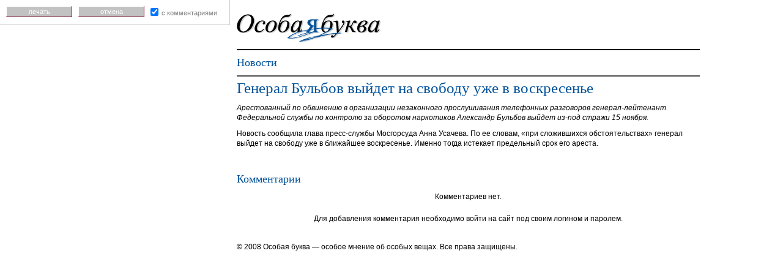

--- FILE ---
content_type: text/html; charset=UTF-8
request_url: https://www.specletter.com/news/2009-11-11/print/3777.html
body_size: 2846
content:
<!DOCTYPE html PUBLIC "-//W3C//DTD XHTML 1.0 Strict//EN" "http://www.w3.org/TR/xhtml1/DTD/xhtml1-strict.dtd">
<html xmlns="http://www.w3.org/1999/xhtml" xml:lang="ru" lang="ru">
<head>
	<title>Генерал Бульбов выйдет на свободу уже в воскресенье </title>
	<meta name="Author" content="DeMx" />
	<meta name="description" content="Сайт «Особая буква»" />
	<meta name="keywords" content="Особая буква, Закон, Выборы, Коррупция, Борьба с коррупцией, Социальная проблема, Политика, Экономика, Независимость суда" />
	<meta http-equiv="Content-Type" content="text/html; charset=utf-8" />
	<link rel="shortcut icon" href="/favicon.ico" type="image/x-icon" />
	<link href="https://www.specletter.com/tpl/css/simple.css" rel="stylesheet" type="text/css" />
	<link href="https://www.specletter.com/tpl/css/print.css" rel="stylesheet" type="text/css" media="print" />
	<script type="text/javascript" src="https://www.specletter.com/inc/js/tiny_mce/tiny_mce.js"></script>
	<script type="text/javascript" src="https://www.specletter.com/inc/js/shadowbox.js"></script>
	<script type="text/javascript" src="https://www.specletter.com/inc/js/front_end_combine.js"></script>
	<script type="text/javascript">
	lng = new Array();
	lng['l_pubs_html']	= "Посмотреть в виде HTML";
	lng['l_pubs_img']	= "Посмотреть в виде изображения";
	// Системные
	site_url_direct	= "www.specletter.com";
	lang			= "ru";
	lang_other		= "en";
	</script>
</head>
<body>
	<div id="container">
		<div id="header">
			<div class="wrap">
				<div class="logo">
					<a href="https://www.specletter.com/"><img src="https://www.specletter.com/tpl/img/logo.gif" alt="Особая буква" /></a>
				</div>
			</div>
		</div>
		<div id="body"><div class="content-news-view">
	<div class="caption">
		<h4><a href="https://www.specletter.com/news">Новости</a></h4>
		<div class="empty"></div>
	</div>
	
	<h2>Генерал Бульбов выйдет на свободу уже в воскресенье </h2>
	
			<!-- Анонс без обложки -->
		<div class="desc-without-cover">
			<div class="desc">Арестованный по обвинению в организации незаконного прослушивания телефонных разговоров генерал-лейтенант Федеральной службы по контролю за оборотом наркотиков Александр Бульбов выйдет из-под стражи 15 ноября. </div>
		</div>
		
	<!-- Текст -->
	<div class="text">
		<p>Новость сообщила глава пресс-службы Мосгорсуда Анна Усачева. По ее словам, &laquo;при сложившихся обстоятельствах&raquo; генерал выйдет на свободу уже в ближайшее воскресенье. Именно тогда истекает предельный срок его ареста.</p>	</div>
	
			<!-- Каменты -->
		<div class="content-comments">
			<h4>Комментарии</h4>
			<script type="text/javascript" src="https://www.specletter.com/inc/js/comments.js"></script>

<div id="reCAP" style="text-align: center; display:none; width: 445px; background:white; z-index:5001; position: fixed; top:20%;">
	<script type="text/javascript">
		var RecaptchaOptions = {theme: 'clean', lang: 'ru'};
	</script>
	<div style="text-align:center; font-weight:bold">Введите код:</div>
	<script type="text/javascript" src="https://www.google.com/recaptcha/api/challenge?k=6LeFes8SAAAAAOmuw8_3TIvN-73Ed9uzexTKzphQ"></script>

	<noscript>
  		<iframe src="http://www.google.com/recaptcha/api/noscript?k=6LeFes8SAAAAAOmuw8_3TIvN-73Ed9uzexTKzphQ" height="300" width="500" frameborder="0"></iframe><br/>
  		<textarea name="recaptcha_challenge_field" rows="3" cols="40"></textarea>
  		<input type="hidden" name="recaptcha_response_field" value="manual_challenge"/>
	</noscript>	<button id="reCAPbutton" style="margin: 3px auto;">&nbsp;&nbsp;&gt;&gt;&nbsp;&nbsp;Готово&nbsp;&nbsp;&lt;&lt;&nbsp;&nbsp;</button>
</div>
<a name="label-comments"></a>
<div id="comments_list" class="empty">
			<div class="msg">Комментариев нет.</div>
	</div>

	<div class="msg">Для добавления комментария необходимо войти на сайт под своим логином и паролем.</div>

<form action="https://www.specletter.com/inc/ajax.php?action=comments_add" method="post" id="comments">
	<input type="hidden" name="action" value="comments_add" />
	<input type="hidden" name="table_name" value="news_comments" />
	<input type="hidden" name="field_name" value="news" />
	<input type="hidden" name="id" value="3777" id="id" />
	<input type="hidden" name="to_id" value="0" />
	
		<input type="hidden" value="" name="recaptcha_challenge_field">
	<input type="hidden" value="" name="recaptcha_response_field">
		
	<fieldset class="full">
		<legend><a href="" name="comment-add"></a></legend>
							<div class="in username">
					<label for="username_comments">Логин</label>
					<input type="text" name="username" size="25" maxlength="25" value="" id="username_comments" />
					<span id="error_username_comments" class="error" style="display:none"></span>
				</div>
				<div class="in password">
					<label for="password_comments">Пароль</label>
					<input type="password" name="password" size="25" maxlength="255" id="password_comments" />
					<span id="error_password_comments" class="error" style="display:none"></span>
				</div>
						<div class="in">
				<textarea cols="100" rows="7" name="text" id="text_comments"></textarea>
				<span id="error_text_comments" class="error" style="display:none"></span>
			</div>
			<div class="bt">
				<input type="submit" name="add_comment" value="Отправить" />
			</div>
							<div class="lnk">
					<a href="https://www.specletter.com/reminder">Забыли пароль?</a>
					<a href="https://www.specletter.com/register">Регистрация</a>
				</div>
						<div class="empty"></div>
	</fieldset>
	
	<div class="empty"></div>
</form>

<script type="text/javascript">
new Comments({
	className: 'content-comments',
	user: false});
</script>		</div>
	</div>		</div> <!-- /body -->
		<div id="footer">
			<div class="copyright">© 2008 Особая буква — особое мнение об особых вещах. Все права защищены.</div>
		</div>
	</div> <!-- /container -->
	
	<div id="control">
		<div class="wrap">
			<div class="bt">
				<a href="#print" class="print">Печать</a>
			</div>
			<div class="bt">
				<a href="">Отмена</a>
			</div>
			<div class="ch">
				<input type="checkbox" name="print_comments" id="print_comments" value="1" checked="true" />
				<label for="print_comments">С комментариями</label>
			</div>
		</div>
	</div>
	
	<script type="text/javascript">
	var boxes = $$('.content-comments');
	$('print_comments').addEvent('click', function(e){
		if (this.get('checked')) {
			boxes.removeClass('none');
		}
		else {
			boxes.addClass('none');
		}
	});
	/*
	$$('.print-comments INPUT').each(function(handler){
		var box = handler.getParent().getNext();
		var header = handler.getParent().getPrevious();
		handler.addEvent('click', function(e){
			if (this.get('checked')) {
				box.removeClass('none');
				header.removeClass('none');
			}
			else {
				box.addClass('none');
				header.addClass('none');
			}
		});
	});
	*/
	</script>
<script defer src="https://static.cloudflareinsights.com/beacon.min.js/vcd15cbe7772f49c399c6a5babf22c1241717689176015" integrity="sha512-ZpsOmlRQV6y907TI0dKBHq9Md29nnaEIPlkf84rnaERnq6zvWvPUqr2ft8M1aS28oN72PdrCzSjY4U6VaAw1EQ==" data-cf-beacon='{"version":"2024.11.0","token":"cde45cf6b98c48858064aee0208da9ad","r":1,"server_timing":{"name":{"cfCacheStatus":true,"cfEdge":true,"cfExtPri":true,"cfL4":true,"cfOrigin":true,"cfSpeedBrain":true},"location_startswith":null}}' crossorigin="anonymous"></script>
</body>
</html>

--- FILE ---
content_type: text/css
request_url: https://www.specletter.com/tpl/css/simple.css
body_size: 4764
content:
/***********************/
/* CSS / ПРЕВЬЮ ПЕЧАТИ */
/***********************/

/****************/
/* Базовые теги */
* {
	margin: 0;
	padding: 0;
}
BODY {
	color: #000;
	background-color: #fff;
	font: 62.5%/1.4 Arial, sans-serif;
}
A {
	color: #00529b;
	font-weight: bold;
	text-decoration: underline;
}
A:hover {
	color: #666;
	text-decoration: underline;
}
IMG {
	border: 0;
}
P {
	padding: 10px 0;
}
UL {
	
}
	UL LI {
		list-style: none;
	}
/* Базовые теги *
 ****************/

/*********/
/* Формы */
FORM {
}
	FORM FIELDSET {
		margin: 20px 0;
		border: 0;
	}
	FORM FIELDSET.half {
		width: 49%;
		float: left;
	}
	FORM FIELDSET.l {
		width: auto;
		float: left;
	}
	FORM FIELDSET.fix {
	}
	FORM FIELDSET.mini {
	}
	FORM FIELDSET.full {
	}
		FORM LEGEND {
			padding: 0 0 20px;
			color: #000;
			font: normal 1.5em Times New Roman, sans-serif;
		}
		FORM FIELDSET P {
			display: block;
			clear: both;
			margin: 0;
			padding: 0 0 2px;
		}
		.in {
			padding-bottom: 5px;
			clear: both;
		}
			FORM LABEL {
				width: 120px;
				padding-top: 4px;
				float: left;
				line-height: 1em;
				text-transform: lowercase;
				color: #7d7d7d;
				font-size: 0.9em;
				font-weight: normal;
			}
				FORM LABEL SPAN {
					color: #9e0039;
					font-size: 1.2em;
				}
				FORM LABEL SPAN.tips {
					color: #7d7d7d;
					font-size: 1em;
				}
				FORM INPUT,
				FORM TEXTAREA,
				FORM SELECT {
					width: 300px;
					padding: 3px 0;
					border: 0;
					color: #4d4d4f;
					border: 1px solid #bebebe;
					background-color: #fff;
					text-transform: none;
					font: normal 1em Arial, sans-serif;
				}
		FORM .ch {
		}
			FORM .ch INPUT {
				width: auto;
				margin: 0 5px 0 0;
				float: left;
				border: 0;
			}
			FORM .ch LABEL {
				width: auto;
				float: none;
			}
		FORM .agreement {
		}
			FORM .agreement .agree {
				padding-top: 145px;
				float: left;
				clear: both;
			}
				FORM .agreement .agree LABEL {
				}
				FORM .agreement .agree INPUT {
					width: auto;
				}
			FORM .agreement TEXTAREA {
				height: 167px;
			}
		FORM .captcha {
			padding: 10px 0;
		}
			FORM .captcha LABEL {
				display: block;
				width: auto;
				padding-bottom: 5px;
				float: none;
			}
			.captcha .answer {
				padding-left: 120px;
			}
			.full .captcha .answer {
				padding: 0;
			}
				.captcha .answer INPUT {
					width: 30px;
				}
		FORM .help {
			padding-left: 120px;
			padding-bottom: 5px;
			clear: both;
			color: #7d7d7d;
			font-weight: normal;
			font-size: 0.9em;
		}
			FORM .help SPAN {
				color: #9e0039;
				font-size: 1.2em;
			}
		.bt-wrap {
			padding: 0 0 0 120px;
			clear: both;
		}
			.bt {
				width: 108px;
				height: 18px;
				float: left;
				background: url('../img/bg_button.gif') no-repeat 0 0;
			}
				.bt INPUT,
				.bt A,
				.bt-dark INPUT,
				.bt-dark A {
					display: block;
					width: 108px;
					line-height: 1.7em;
					border: 0;
					background-color: transparent;
					text-align: center;
					text-decoration: none;
					text-transform: lowercase;
					color: #fff;
					font-weight: normal;
					font-size: 0.9em;
					cursor: pointer;
				}
				.bt A,
				.bt-dark A {
					margin: 0;
				}
			.bt-dark {
				width: 108px;
				height: 18px;
				float: left;
				background: url('../img/bg_button_dark.gif') no-repeat 0 0;
			}
				
				/*******/
				/*******/
				/*******/
				
				FORM INPUT.pimp {
					display: block;
				}
				FORM FIELDSET.full INPUT,
				FORM FIELDSET.full TEXTAREA,
				FORM FIELDSET.full SELECT {
					width: 100%;
					padding: 3px 0;
				}
				FORM FIELDSET.full .pimp {
					
				}
					FORM FIELDSET.full .pimp INPUT {
						padding: 0;
					}
				FORM FIELDSET.full LABEL {
					font-size: 0.9em;
				}
				FORM .title_1 {
					color: #9e0039;
					font-weight: bold;
				}
				FORM .title_2 {
					font-weight: bold;
				}
				/*
				FORM .none {
					padding: 0;
					text-transform: lowercase;
					color: #fff;
					font-size: 0.9em;
					border: 0;
					background: none;
				}
				*/
				FORM FIELDSET.fix INPUT,
				FORM FIELDSET.fix TEXTAREA,
				FORM FIELDSET.fix SELECT {
					width: 70%;
				}
				FORM FIELDSET.mini INPUT,
				FORM FIELDSET.mini TEXTAREA,
				FORM FIELDSET.mini SELECT {
					width: 100%;
				}
				FORM BR {
					clear: both;
				}
				/* Переключалка */
				/*FORM INPUT.ch,
				FORM DIV.part_left INPUT.ch,
				FORM DIV.wrapper DIV.part_body INPUT.ch {
					width: auto;
					float: left;
					margin: 0 5px 0 0;
					padding: 2px;
					border: 0;
				}*/
				/* Радио */
				FORM .rad {
					border: 0;
				}
				/* Кнопка */
				FORM .pimp_box {
					padding: 18px 0 0 120px;
				}
					FORM DIV.wrapper DIV.part_body DIV.pimp_box DIV.pimp INPUT {
						width: auto;
						margin: 0;
						padding: 0;
					}
				FORM .pimp_box_m {
					display: block;
					padding: 0 0 2px 120px;
				}
					#container FORM .pimp_box_m .pimp {
						
					}
						#container FORM .pimp_box_m INPUT {
							width: auto;
							margin: 0;
							padding: 0;
						}
				FORM .pimp_box_ctr {
					padding: 20px 0;
					text-align: center;
				}
					FORM .pimp {
						width: 108px;
						height: 18px;
						color: #fff;
						text-transform: lowercase;
						font-size: 0.9em;
						background: url('../img/bg_button.gif') no-repeat 0 0;
					}
					FORM .pimp_simple,
					FORM .full .pimp_simple {
						width: auto;
						height: auto;
						float: left;
						padding: 0 0 0 5px;
						text-transform: lowercase;
						text-decoration: underline;
						color: #00529b;
						font-weight: bold;
						border: 0;
						background: none;
					}
					FORM .pimp_extra {
						width: 50px;
						padding: 0;
						font-weight: bold;
						color: #fff;
						border-right: 1px solid #891635;
						border-bottom: 1px solid #891635;
						background-color: #ccc;
					}
				FORM .pimp {
					clear: both;
				}
				/* Стр-ра (2 колонки) */
				FORM DIV.wrapper {
					float: left;
					width: 100%;
					margin: 0;
				}
					FORM DIV.wrapper DIV.part_body {
						margin-left: 200px;
					}
						FORM DIV.wrapper DIV.part_body FIELDSET {
							padding: 0;
						}
							FORM DIV.wrapper DIV.part_body INPUT,
							FORM DIV.wrapper DIV.part_body SELECT,
							FORM DIV.wrapper DIV.part_body TEXTAREA {
							}
				FORM DIV.part_left {
					float: left;
					width: 200px;
					margin-left: -100%;
				}
					FORM DIV.part_left FIELDSET {
						padding: 0;
					}
						FORM DIV.part_left INPUT,
						FORM DIV.part_left SELECT,
						FORM DIV.part_left TEXTAREA {
							width: 135px;
						}
				/* Ошибко */
				FORM .error_field {
					border: 1px solid #9e003a;
				}
				FORM .error {
					clear: both;
					display: block;
					margin: 0;
					padding: 0 0 5px 120px;
					background: none;
					text-align: left;
					font-size: 0.9em;
				}
				FORM FIELDSET.full .error,
				FORM TABLE .error {
					padding: 0;
					text-align: left;
				}
				FORM .desc {
					clear: both;
					display: block;
					padding-left: 120px;
					font-size: 0.9em;
				}
					FORM .desc A {
						color: #4e4e50;
					}
					FORM .desc A:hover {
						color: #000;
					}
					FORM .desc .bad {
						color: #9e003a;
					}
				FORM FIELDSET file {
					float: left;
					text-align: center;
					background: url('../img/bg_photo.gif') repeat 0 0;
				}
					FORM FIELDSET .file P {
						padding: 0;
						font-weight: bold;
						font-size: 0.9em;
					}
				FORM FIELDSET TABLE {
					
				}
					FORM FIELDSET TABLE TD {
						text-align: left;
						background: none;
					}
				FORM .loader {
					width: 50px;
					height: 50px;
				}
				FORM .loader_r {
					width: 20px;
					height: 20px;
					float: right;
					padding: 0;
				}
				FORM .m {
					display: block;
					color: #999;
				}
				FORM INPUT.captcha,
				FORM DIV.wrapper DIV.part_body INPUT.captcha,
				FORM FIELDSET.full INPUT.captcha {
					width: 20px;
				}
/* Формы */
/*********/

/*************/
/* Структура */
#control {
	position: fixed;
	width: 375px;
	height: 40px;
	top: 0px;
	left: 0px;
	z-index: 1;
	border-right: 1px solid #ccc;
	border-bottom: 1px solid #ccc;
	background-color: #fff;
	font-size: 1.2em;
}
	#control .wrap {
		padding: 10px 0 10px 10px;
	}
		#control .bt,
		#control .ch {
			margin-right: 10px;
			float: left;
		}
		#control .ch {
			padding-top: 3px;
		}
			#control .ch INPUT {
				width: auto;
				margin: 0 5px 0 0;
				float: left;
				border: 0;
			}
			#control .ch LABEL {
				width: auto;
				padding: 0;
				float: none;
				text-transform: lowercase;
				color: #7d7d7d;
				font-size: 0.9em;
				font-weight: normal;
			}
#container {
	width: 1007px;
	margin: 0 auto;
	text-align: left;
	background-color: #fff;
	font-size: 1.2em;
}
	#header,
	#footer {
		padding-left: 250px;
	}
		#header .wrap {
			border-bottom: 2px solid #000;
		}
		#footer .copyright {
			padding-bottom: 20px;
		}
		#footer .control {
			border-top: 1px solid #ccc;
		}
/* Структура */
/*************/

/***********/
/* Контент */

.caption {
	padding: 10px 0;
	border-bottom: 2px solid #4d4d4f;
}
	.caption A {
		color: #00529b;
	}

/* Просмотр публикации */
.content-pubs-view {
	position: relative;
	padding: 0 0 20px 250px;
}
	.content-pubs-view .font-resize {
		padding: 3px 0 0 0;
		float: right;
		text-align: center;
	}
		.content-pubs-view .font-resize SPAN {
			display: block;
			line-height: 0.5em;
			color: #999;
			font-size: 0.9em;
		}
		.content-pubs-view .font-resize A {
			text-decoration: none;
			color: #999;
		}
		.content-pubs-view .font-resize A:hover,
		.content-pubs-view .font-resize A.active {
			color: #000;
		}
		.content-pubs-view .font-resize A.medium {
			font-size: 1em;
		}
		.content-pubs-view .font-resize A.large {
			font-size: 1.4em;
		}
		.content-pubs-view .font-resize A.mega {
			font-size: 1.8em;
		}
	.content-pubs-view H1 {
		padding-top: 10px;
	}
	.content-pubs-view H3 {
		padding-top: 10px;
	}
	.content-pubs-view H2 {
		padding: 5px 0 10px;
	}
	.content-pubs-view .desc-with-cover {
		position: relative;
		width: 100%;
	}
		.content-pubs-view .desc-with-cover .desc-wrap {
			width: 100%;
			float: right;
			margin-left: -200px;
		}
			.content-pubs-view .desc-with-cover .desc {
				margin-left: 200px;
				padding: 0 0 10px;
				font-style: italic;
			}
			.content-pubs-view .desc-with-cover .date {
				position: absolute;
				bottom: 0px;
				left: 195px;
				z-index: 1;
				color: #858585;
				font-size: 0.9em;
				font-weight: bold;
			}
		.content-pubs-view .desc-with-cover .cover {
			width: 200px;
			float: left;
		}
	/* Превью */
	.content-pubs-view .preview {
		clear: both;
		margin-left: -250px;
		padding-top: 10px;
		text-align: left;
		font-weight: bold;
		font-size: 1.2em;
		font-style: italic;
	}
	.content-pubs-view UL.photos-list {
		clear: both;
		padding: 10px 0 0 0;
	}
		.content-pubs-view UL.photos-list LI {
			padding-right: 10px;
			float: left;
			list-style: none;
		}
	.content-pubs-view .player {
		clear: both;
	}
	.content-pubs-view UL.media {
		clear: both;
		padding: 10px 0 20px;
	}
		.content-pubs-view UL.media LI {
			padding: 0 0 0 20px;
			float: left;
			list-style: none;
		}
	.content-pubs-view .video {
	}
		.content-pubs-view .video .list {
			width: 222px;
			padding-top: 10px;
			float: left;
		}
			.content-pubs-view .video .list .item {
				padding-bottom: 20px;
				text-align: right;
			}
				.content-pubs-view .video .list .item .title {
					padding-bottom: 10px;
				}
				.content-pubs-view .video .list .item A {
					text-decoration: none;
					font-weight: normal;
				}
				.content-pubs-view .video .list .item A:hover {
					text-decoration: underline;
				}
				.content-pubs-view .video .list .photo {
					position: relative;
				}
					.content-pubs-view .video .list .overlay {
						display: none;
					}
					.content-pubs-view .video .list .active .overlay {
						position: absolute;
						top: 0;
						left: 0;
						z-index: 10;
						display: block;
						width: 222px;
						height: 184px;
						background: url('../img/video_active.png') repeat 0 0;
					}
				.content-pubs-view .video .list .active .photo {
				}
				.content-pubs-view .video .list .active A {
					color: #000;
				}
		.content-pubs-view .video .current {
			width: 446px;
			float: right;
		}
	.content-pubs-view .videoarc {
		padding-top: 23px;
	}
		.content-pubs-view .videoarc .item {
			width: 156px;
			height: 210px;
			float: left;
		}
			.content-pubs-view .videoarc .item A {
				text-decoration: none;
			}
			.content-pubs-view .videoarc .item A:hover {
				text-decoration: underline;
			}
			.content-pubs-view .videoarc .item STRONG {
				display: block;
				font-size: 0.9em;
			}
			.content-pubs-view .videoarc .item SPAN {
				display: block;
				text-transform: lowercase;
				color: #858585;
				font-size: 0.9em;
				line-height: 1.2em;
			}
			.content-pubs-view .videoarc .item .title {
				height: 30px;
				overflow: hidden;
				line-height: 1.2em;
			}
			.content-pubs-view .videoarc .item .preview {
				position: relative;
				width: 130px;
				height: 108px;
				margin: 5px 0;
				background-color: #eee;
			}
				.content-pubs-view .videoarc .item .preview .overlay {
					position: absolute;
					top: 0;
					left: 0;
					z-index: 1;
					width: 130px;
					height: 108px;
					cursor: pointer;
					background: url('../img/video_preview.png') no-repeat 0 0;
				}
	.content-pubs-view P {
		clear: both;
		padding: 10px 0 0 0;
	}
	.content-pubs-view UL.options {
		clear: both;
		padding: 10px 0 20px;
		text-align: center;
	}
		.content-pubs-view UL.options LI {
			display: inline;
			padding: 0 0 0 20px;
			list-style: none;
		}
			.content-pubs-view UL.options LI A {
				color: #9f0038;
			}
			.content-pubs-view UL.options LI A:hover {
				color: #000;
			}
	/* Опросник */
	.content-pubs-view .poll {
		position: absolute;
		width: 263px;
		margin: 15px 0 0 -280px;
		border-top: 1px solid #000;
		background-color: #fff;
	}
		.content-pubs-view .poll .wrap {
			padding: 10px 0 10px 30px;
		}
			.content-pubs-view .poll .title {
				width: 140px;
				float: left;
				font-weight: bold;
				font-size: 0.9em;
			}
				.content-pubs-view .poll STRONG {
					color: #9e003a;
					font-style: italic;
				}
			.content-pubs-view .poll .option {
				width: 60px;
				height: 50px;
				float: right;
			}
				.content-pubs-view .poll .option DIV {
					width: 18px;
					margin-left: 10px;
					float: left;
					text-align: center;
				}
					.content-pubs-view .poll .option SPAN {
						display: block;
						font-size: 0.9em;
					}
					.content-pubs-view .poll .option A {
						display: block;
						width: 14px;
						height: 14px;
						margin: 0 auto;
						background: url('/tpl/img/icon_poll.gif') no-repeat 0 0;
					}
					.content-pubs-view .poll .option A.active {
						background-position: 0 100%;
					}
			.content-pubs-view .poll .msg {
				padding: 10px 0;
				clear: both;
				text-align: right;
				background: none;
				color: #858585;
				font-weight: bold;
				font-size: 0.9em;
			}
	.content-pubs-view .text {
		clear: both;
	}
		.content-pubs-view .text P {
			padding: 10px 0 0 0;
		}

/* Просмотр новости */
.content-news-view {
	position: relative;
	padding: 0 0 20px 250px;
}
	.content-news-view .caption {
		
	}
		.content-news-view .caption H4 {
			float: left;
		}
		.content-news-view .caption .r {
			padding: 5px 0 0 0;
			float: right;
		}
	.content-news-view H1 {
		padding-top: 10px;
	}
	.content-news-view H3 {
		padding-top: 10px;
	}
	.content-news-view H2 {
		padding: 5px 0 10px;
	}
	.content-news-view .desc-with-cover {
		position: relative;
		width: 100%;
	}
		.content-news-view .desc-with-cover IMG {
			float: left;
		}
			.content-news-view .desc-with-cover .desc {
				width: 250px;
				padding: 0 0 10px;
				float: right;
				font-style: italic;
			}
			.content-news-view .desc-with-cover .date {
				position: absolute;
				bottom: 0px;
				left: 195px;
				z-index: 1;
				color: #858585;
				font-size: 0.9em;
				font-weight: bold;
			}
	.content-news-view .desc-without-cover {
		
	}
		.content-news-view .desc-without-cover .desc {
			font-style: italic;
		}
	.content-news-view UL.photos-list {
		clear: both;
		padding: 10px 0 0 0;
	}
		.content-news-view UL.photos-list LI {
			padding-right: 10px;
			float: left;
			list-style: none;
		}
	.content-news-view .player {
		clear: both;
	}
	.content-news-view UL.media {
		clear: both;
		padding: 10px 0 20px;
	}
		.content-news-view UL.media LI {
			padding: 0 0 0 20px;
			float: left;
			list-style: none;
		}
	.content-news-view .text {
		padding-bottom: 20px;
		clear: both;
	}
	.content-news-view P {
		clear: both;
		padding: 10px 0 0 0;
	}
	.content-news-view .date {
		float: right;
	}
		.content-news-view .date SPAN {
			color: #858585;
			font-size: 0.9em;
			font-weight: bold;
		}
	.content-news-view UL.options {
		clear: both;
		padding: 10px 0 20px;
		text-align: center;
	}
		.content-news-view UL.options LI {
			display: inline;
			padding: 0 0 0 20px;
			list-style: none;
		}
			.content-news-view UL.options LI A {
				color: #9f0038;
			}
			.content-news-view UL.options LI A:hover {
				color: #000;
			}
	.content-news-view .options,
	.content-news-view .sharethis-menu-wrapper,
	.content-news-view .icon-rss {
		display: none;
	}

/* Каменты */
.content-comments {
	padding-top: 20px;
	clear: both;
}
	.content-comments H4 {
		float: left;
	}
	.content-comments .print-comments {
		padding-top: 3px;
		float: right;
	}
		.content-comments .print-comments INPUT {
			width: auto;
			margin: 0;
			padding: 0;
			float: right;
		}
		.content-comments .print-comments LABEL {
			width: auto;
			padding-right: 5px;
			text-transform: lowercase;
			color: #7d7d7d;
			font-size: 0.9em;
			font-weight: normal;
		}
	.content-comments .icon-rss {
		margin-top: 3px;
		float: right;
	}
	.content-comments .caption {
		margin-bottom: 10px;
	}
	.content-comments .item {
		padding: 10px 0;
	}
		.content-comments .item .body {
			width: 100%;
			clear: both;
			margin: 0;
			padding: 0;
			border: 1px solid #ccc;
		}
			.content-comments .item .body-wrap {
				padding: 20px;
			}
				.content-comments .item .photo {
					width: 70px;
					float: left;
				}
				.content-comments .item .text {
					margin-left: 70px;
					clear: none;
				}
		.content-comments .item .little {
			display: none;
		}
	.content-comments .msg {
		padding: 10px 0;
		text-align: center;
	}
	.content-comments FIELDSET {
		display: none;
	}
/* Отступы для каментов */
.content-comments .shift-0 {
	padding-left: 0;
}
.content-comments .shift-1 {
	padding-left: 30px;
}
.content-comments .shift-2 {
	padding-left: 60px;
}
.content-comments .shift-3 {
	padding-left: 90px;
}
.content-comments .shift-4 {
	padding-left: 120px;
}
.content-comments .shift-5 {
	padding-left: 150px;
}
.content-comments .shift-6 {
	padding-left: 180px;
}
.content-comments .shift-7 {
	padding-left: 210px;
}
.content-comments .shift-8 {
	padding-left: 240px;
}
.content-comments .shift-1 .body,
.content-comments .shift-2 .body,
.content-comments .shift-3 .body,
.content-comments .shift-4 .body,
.content-comments .shift-5 .body,
.content-comments .shift-6 .body,
.content-comments .shift-7 .body,
.content-comments .shift-8 .body {
	background-color: #f5f5f5;
}
.content-comments .shift-1 LI.author A,
.content-comments .shift-2 LI.author A,
.content-comments .shift-3 LI.author A,
.content-comments .shift-4 LI.author A,
.content-comments .shift-5 LI.author A,
.content-comments .shift-6 LI.author A,
.content-comments .shift-7 LI.author A,
.content-comments .shift-8 LI.author A {
	color: #9f0038;
}
#print_comments {
	display: inline;
	margin-right: 5px;
}

/* О пользователе */
UL.userline {
	clear: both;
	padding: 0;
}
	UL.userline LI {
		float: left;
		padding: 5px 10px;
		list-style: none;
		font-weight: bold;
	}
		UL.userline LI A.sel {
			text-decoration: none;
			color: #000;
		}

/* Информационная вставка */
.inc {
	position: absolute;
	display: block;
	width: 232px;
	margin-left: -250px;
	padding-top: 10px;
	text-align: right;
	line-height: 16px;
	color: #5d5d5d;
	font-weight: bold;
	font-size: 1.1em;
	font-style: italic;
}
	.inc P,
	.inc SPAN {
		display: block;
		padding: 0;
	}
	.inc IMG {
		padding: 5px 0;
	}

/* Разное */
.m,
.m A {
	color: #666;
}
.m A:hover {
	color: #000;
}
.little {
	text-transform: lowercase;
}
.banner {
	display: none;
}
/* Контент */
/***********/

/*************
 * Заголовки */
H1 {
	color: #9f0038;
	font: bold 1.3em Times New Roman, sans-serif;
	font-style: italic;
}
	H1 A {
		font-weight: normal;
		text-decoration: none;
	}
H2 {
	color: #00529b;
	font: normal 2.1em Times New Roman, sans-serif;
}
	H2 A {
		font-weight: normal;
		color: #00529b;
		text-decoration: none;
	}
H3 {
	color: #950033;
	font: bold 1.5em Times New Roman, sans-serif;
}
	H3 A {
		color: #00529b;
		text-decoration: none;
	}
H4 {
	color: #00529b;
	font: normal 1.5em Times New Roman, sans-serif;
}
	H4 A {
		font-weight: normal;
		text-decoration: none;
	}
H5 {
	color: #00529b;
	font: normal 1.6em Times New Roman, sans-serif;
}
	H5 A {
		font-weight: normal;
		text-decoration: none;
	}
/* Заголовки *
/*************/

/***********/
/* Таблицы */
TABLE {
	width: 100%;
	padding: 20px 0;
}
	TABLE TH {
		font-weight: normal;
	}
	TABLE TD {
		
	}
/* Таблицы */
/***********/

/*************/
/* ShadowBox */
#sb-title-inner,#sb-info-inner,#sb-loading-inner,div.sb-message{font-family:"HelveticaNeue-Light","Helvetica Neue",Helvetica,Arial,sans-serif;font-weight:200;color:#fff;}
#sb-container{position:fixed;margin:0;padding:0;top:0;left:0;z-index:999;text-align:left;visibility:hidden;display:none;}
#sb-overlay{position:relative;height:100%;width:100%;}
#sb-wrapper{position:absolute;visibility:hidden;width:100px;}
#sb-wrapper-inner{position:relative;border:1px solid #303030;overflow:hidden;height:100px;}
#sb-body{position:relative;height:100%;}
#sb-body-inner{position:absolute;height:100%;width:100%;}
#sb-player.html{height:100%;overflow:auto;}
#sb-body img{border:none;}
#sb-loading{position:relative;height:100%;}
#sb-loading-inner{position:absolute;font-size:14px;line-height:24px;height:24px;top:50%;margin-top:-12px;width:100%;text-align:center;}
#sb-loading-inner span{background:url('../img/shadowbox/loading.gif') no-repeat;padding-left:34px;display:inline-block;}
#sb-body,#sb-loading{background-color:#060606;}
#sb-title,#sb-info{position:relative;margin:0;padding:0;overflow:hidden;}
#sb-title,#sb-title-inner{height:26px;line-height:26px;}
#sb-title-inner{font-size:16px;}
#sb-info,#sb-info-inner{height:20px;line-height:20px;}
#sb-info-inner{font-size:12px;}
#sb-nav{float:right;height:16px;padding:2px 0;width:45%;}
#sb-nav a{display:block;float:right;height:16px;width:16px;margin-left:3px;cursor:pointer;background-repeat:no-repeat;}
#sb-nav-close{margin-top: 4px; margin-right: -3px; background-image:url('../img/shadowbox/close.png');}
#sb-nav-next{background-image:url('../img/shadowbox/next.png');}
#sb-nav-previous{background-image:url('../img/shadowbox/previous.png');}
#sb-nav-play{background-image:url('../img/shadowbox/play.png');}
#sb-nav-pause{background-image:url('../img/shadowbox/pause.png');}
#sb-counter{float:left;width:45%;}
#sb-counter a{padding:0 4px 0 0;text-decoration:none;cursor:pointer;color:#fff;}
#sb-counter a.sb-counter-current{text-decoration:underline;}
div.sb-message{font-size:12px;padding:10px;text-align:center;}
div.sb-message a:link,div.sb-message a:visited{color:#fff;text-decoration:underline;}
/* ShadowBox */
/*************/

/**********
/* Прочее */
.empty {
	clear: both;
}
.none {
	display: none;
}
.m {
	color: #666;
}
.r {
	float: right;
}
.help {
	color: #858585;
	font-weight: bold;
}
.break {
	page-break-after: always;
}
/* Degugging */
.debug {
	margin: 20px;
	padding: 20px;
	text-align: left;
	border: 1px solid #000;
	color: #000;
	background-color: #fff;
	font-size: 1.3em;
}
/* Прочее *
/**********/